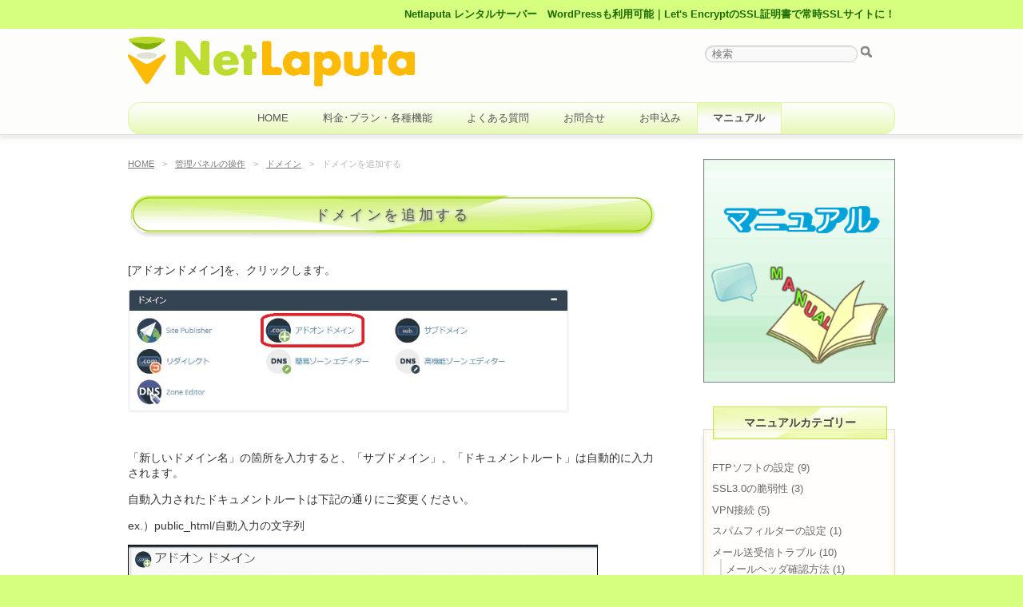

--- FILE ---
content_type: text/html; charset=UTF-8
request_url: https://srv.nlrs.jp/manual/addon-domain
body_size: 32711
content:
<!doctype html>
<!--[if lt IE 7]> <html class="ie6 oldie"> <![endif]-->
<!--[if IE 7]>    <html class="ie7 oldie"> <![endif]-->
<!--[if IE 8]>    <html class="ie8 oldie"> <![endif]-->
<!--[if gt IE 8]><!-->
<html lang="ja">
<!--<![endif]-->
<head>
<meta charset="UTF-8" />
<meta name="viewport" content="width=device-width, initial-scale=1">
<title>ドメインを追加する | Netlaputa レンタルサーバー</title>
<!-- <link rel="profile" href="http://gmpg.org/xfn/11" /> -->
<link href="https://srv.nlrs.jp/wp-content/themes/custum/common/boilerplate.css" rel="stylesheet" type="text/css">
<link rel="stylesheet" type="text/css" media="all" href="https://srv.nlrs.jp/wp-content/themes/custum/style.css" />
<link rel="stylesheet" type="text/css" media="all" href="https://srv.nlrs.jp/wp-content/themes/custum/common/jquery.bxslider.css" />
<link rel="pingback" href="https://srv.nlrs.jp/xmlrpc.php" />
<meta name='robots' content='max-image-preview:large' />
<link rel="alternate" type="application/rss+xml" title="Netlaputa レンタルサーバー &raquo; フィード" href="https://srv.nlrs.jp/feed" />
<link rel="alternate" type="application/rss+xml" title="Netlaputa レンタルサーバー &raquo; コメントフィード" href="https://srv.nlrs.jp/comments/feed" />
<link rel="alternate" title="oEmbed (JSON)" type="application/json+oembed" href="https://srv.nlrs.jp/wp-json/oembed/1.0/embed?url=https%3A%2F%2Fsrv.nlrs.jp%2Fmanual%2Faddon-domain" />
<link rel="alternate" title="oEmbed (XML)" type="text/xml+oembed" href="https://srv.nlrs.jp/wp-json/oembed/1.0/embed?url=https%3A%2F%2Fsrv.nlrs.jp%2Fmanual%2Faddon-domain&#038;format=xml" />
<style id='wp-img-auto-sizes-contain-inline-css' type='text/css'>
img:is([sizes=auto i],[sizes^="auto," i]){contain-intrinsic-size:3000px 1500px}
/*# sourceURL=wp-img-auto-sizes-contain-inline-css */
</style>
<style id='wp-emoji-styles-inline-css' type='text/css'>

	img.wp-smiley, img.emoji {
		display: inline !important;
		border: none !important;
		box-shadow: none !important;
		height: 1em !important;
		width: 1em !important;
		margin: 0 0.07em !important;
		vertical-align: -0.1em !important;
		background: none !important;
		padding: 0 !important;
	}
/*# sourceURL=wp-emoji-styles-inline-css */
</style>
<style id='wp-block-library-inline-css' type='text/css'>
:root{--wp-block-synced-color:#7a00df;--wp-block-synced-color--rgb:122,0,223;--wp-bound-block-color:var(--wp-block-synced-color);--wp-editor-canvas-background:#ddd;--wp-admin-theme-color:#007cba;--wp-admin-theme-color--rgb:0,124,186;--wp-admin-theme-color-darker-10:#006ba1;--wp-admin-theme-color-darker-10--rgb:0,107,160.5;--wp-admin-theme-color-darker-20:#005a87;--wp-admin-theme-color-darker-20--rgb:0,90,135;--wp-admin-border-width-focus:2px}@media (min-resolution:192dpi){:root{--wp-admin-border-width-focus:1.5px}}.wp-element-button{cursor:pointer}:root .has-very-light-gray-background-color{background-color:#eee}:root .has-very-dark-gray-background-color{background-color:#313131}:root .has-very-light-gray-color{color:#eee}:root .has-very-dark-gray-color{color:#313131}:root .has-vivid-green-cyan-to-vivid-cyan-blue-gradient-background{background:linear-gradient(135deg,#00d084,#0693e3)}:root .has-purple-crush-gradient-background{background:linear-gradient(135deg,#34e2e4,#4721fb 50%,#ab1dfe)}:root .has-hazy-dawn-gradient-background{background:linear-gradient(135deg,#faaca8,#dad0ec)}:root .has-subdued-olive-gradient-background{background:linear-gradient(135deg,#fafae1,#67a671)}:root .has-atomic-cream-gradient-background{background:linear-gradient(135deg,#fdd79a,#004a59)}:root .has-nightshade-gradient-background{background:linear-gradient(135deg,#330968,#31cdcf)}:root .has-midnight-gradient-background{background:linear-gradient(135deg,#020381,#2874fc)}:root{--wp--preset--font-size--normal:16px;--wp--preset--font-size--huge:42px}.has-regular-font-size{font-size:1em}.has-larger-font-size{font-size:2.625em}.has-normal-font-size{font-size:var(--wp--preset--font-size--normal)}.has-huge-font-size{font-size:var(--wp--preset--font-size--huge)}.has-text-align-center{text-align:center}.has-text-align-left{text-align:left}.has-text-align-right{text-align:right}.has-fit-text{white-space:nowrap!important}#end-resizable-editor-section{display:none}.aligncenter{clear:both}.items-justified-left{justify-content:flex-start}.items-justified-center{justify-content:center}.items-justified-right{justify-content:flex-end}.items-justified-space-between{justify-content:space-between}.screen-reader-text{border:0;clip-path:inset(50%);height:1px;margin:-1px;overflow:hidden;padding:0;position:absolute;width:1px;word-wrap:normal!important}.screen-reader-text:focus{background-color:#ddd;clip-path:none;color:#444;display:block;font-size:1em;height:auto;left:5px;line-height:normal;padding:15px 23px 14px;text-decoration:none;top:5px;width:auto;z-index:100000}html :where(.has-border-color){border-style:solid}html :where([style*=border-top-color]){border-top-style:solid}html :where([style*=border-right-color]){border-right-style:solid}html :where([style*=border-bottom-color]){border-bottom-style:solid}html :where([style*=border-left-color]){border-left-style:solid}html :where([style*=border-width]){border-style:solid}html :where([style*=border-top-width]){border-top-style:solid}html :where([style*=border-right-width]){border-right-style:solid}html :where([style*=border-bottom-width]){border-bottom-style:solid}html :where([style*=border-left-width]){border-left-style:solid}html :where(img[class*=wp-image-]){height:auto;max-width:100%}:where(figure){margin:0 0 1em}html :where(.is-position-sticky){--wp-admin--admin-bar--position-offset:var(--wp-admin--admin-bar--height,0px)}@media screen and (max-width:600px){html :where(.is-position-sticky){--wp-admin--admin-bar--position-offset:0px}}

/*# sourceURL=wp-block-library-inline-css */
</style><style id='global-styles-inline-css' type='text/css'>
:root{--wp--preset--aspect-ratio--square: 1;--wp--preset--aspect-ratio--4-3: 4/3;--wp--preset--aspect-ratio--3-4: 3/4;--wp--preset--aspect-ratio--3-2: 3/2;--wp--preset--aspect-ratio--2-3: 2/3;--wp--preset--aspect-ratio--16-9: 16/9;--wp--preset--aspect-ratio--9-16: 9/16;--wp--preset--color--black: #000000;--wp--preset--color--cyan-bluish-gray: #abb8c3;--wp--preset--color--white: #ffffff;--wp--preset--color--pale-pink: #f78da7;--wp--preset--color--vivid-red: #cf2e2e;--wp--preset--color--luminous-vivid-orange: #ff6900;--wp--preset--color--luminous-vivid-amber: #fcb900;--wp--preset--color--light-green-cyan: #7bdcb5;--wp--preset--color--vivid-green-cyan: #00d084;--wp--preset--color--pale-cyan-blue: #8ed1fc;--wp--preset--color--vivid-cyan-blue: #0693e3;--wp--preset--color--vivid-purple: #9b51e0;--wp--preset--gradient--vivid-cyan-blue-to-vivid-purple: linear-gradient(135deg,rgb(6,147,227) 0%,rgb(155,81,224) 100%);--wp--preset--gradient--light-green-cyan-to-vivid-green-cyan: linear-gradient(135deg,rgb(122,220,180) 0%,rgb(0,208,130) 100%);--wp--preset--gradient--luminous-vivid-amber-to-luminous-vivid-orange: linear-gradient(135deg,rgb(252,185,0) 0%,rgb(255,105,0) 100%);--wp--preset--gradient--luminous-vivid-orange-to-vivid-red: linear-gradient(135deg,rgb(255,105,0) 0%,rgb(207,46,46) 100%);--wp--preset--gradient--very-light-gray-to-cyan-bluish-gray: linear-gradient(135deg,rgb(238,238,238) 0%,rgb(169,184,195) 100%);--wp--preset--gradient--cool-to-warm-spectrum: linear-gradient(135deg,rgb(74,234,220) 0%,rgb(151,120,209) 20%,rgb(207,42,186) 40%,rgb(238,44,130) 60%,rgb(251,105,98) 80%,rgb(254,248,76) 100%);--wp--preset--gradient--blush-light-purple: linear-gradient(135deg,rgb(255,206,236) 0%,rgb(152,150,240) 100%);--wp--preset--gradient--blush-bordeaux: linear-gradient(135deg,rgb(254,205,165) 0%,rgb(254,45,45) 50%,rgb(107,0,62) 100%);--wp--preset--gradient--luminous-dusk: linear-gradient(135deg,rgb(255,203,112) 0%,rgb(199,81,192) 50%,rgb(65,88,208) 100%);--wp--preset--gradient--pale-ocean: linear-gradient(135deg,rgb(255,245,203) 0%,rgb(182,227,212) 50%,rgb(51,167,181) 100%);--wp--preset--gradient--electric-grass: linear-gradient(135deg,rgb(202,248,128) 0%,rgb(113,206,126) 100%);--wp--preset--gradient--midnight: linear-gradient(135deg,rgb(2,3,129) 0%,rgb(40,116,252) 100%);--wp--preset--font-size--small: 13px;--wp--preset--font-size--medium: 20px;--wp--preset--font-size--large: 36px;--wp--preset--font-size--x-large: 42px;--wp--preset--spacing--20: 0.44rem;--wp--preset--spacing--30: 0.67rem;--wp--preset--spacing--40: 1rem;--wp--preset--spacing--50: 1.5rem;--wp--preset--spacing--60: 2.25rem;--wp--preset--spacing--70: 3.38rem;--wp--preset--spacing--80: 5.06rem;--wp--preset--shadow--natural: 6px 6px 9px rgba(0, 0, 0, 0.2);--wp--preset--shadow--deep: 12px 12px 50px rgba(0, 0, 0, 0.4);--wp--preset--shadow--sharp: 6px 6px 0px rgba(0, 0, 0, 0.2);--wp--preset--shadow--outlined: 6px 6px 0px -3px rgb(255, 255, 255), 6px 6px rgb(0, 0, 0);--wp--preset--shadow--crisp: 6px 6px 0px rgb(0, 0, 0);}:where(.is-layout-flex){gap: 0.5em;}:where(.is-layout-grid){gap: 0.5em;}body .is-layout-flex{display: flex;}.is-layout-flex{flex-wrap: wrap;align-items: center;}.is-layout-flex > :is(*, div){margin: 0;}body .is-layout-grid{display: grid;}.is-layout-grid > :is(*, div){margin: 0;}:where(.wp-block-columns.is-layout-flex){gap: 2em;}:where(.wp-block-columns.is-layout-grid){gap: 2em;}:where(.wp-block-post-template.is-layout-flex){gap: 1.25em;}:where(.wp-block-post-template.is-layout-grid){gap: 1.25em;}.has-black-color{color: var(--wp--preset--color--black) !important;}.has-cyan-bluish-gray-color{color: var(--wp--preset--color--cyan-bluish-gray) !important;}.has-white-color{color: var(--wp--preset--color--white) !important;}.has-pale-pink-color{color: var(--wp--preset--color--pale-pink) !important;}.has-vivid-red-color{color: var(--wp--preset--color--vivid-red) !important;}.has-luminous-vivid-orange-color{color: var(--wp--preset--color--luminous-vivid-orange) !important;}.has-luminous-vivid-amber-color{color: var(--wp--preset--color--luminous-vivid-amber) !important;}.has-light-green-cyan-color{color: var(--wp--preset--color--light-green-cyan) !important;}.has-vivid-green-cyan-color{color: var(--wp--preset--color--vivid-green-cyan) !important;}.has-pale-cyan-blue-color{color: var(--wp--preset--color--pale-cyan-blue) !important;}.has-vivid-cyan-blue-color{color: var(--wp--preset--color--vivid-cyan-blue) !important;}.has-vivid-purple-color{color: var(--wp--preset--color--vivid-purple) !important;}.has-black-background-color{background-color: var(--wp--preset--color--black) !important;}.has-cyan-bluish-gray-background-color{background-color: var(--wp--preset--color--cyan-bluish-gray) !important;}.has-white-background-color{background-color: var(--wp--preset--color--white) !important;}.has-pale-pink-background-color{background-color: var(--wp--preset--color--pale-pink) !important;}.has-vivid-red-background-color{background-color: var(--wp--preset--color--vivid-red) !important;}.has-luminous-vivid-orange-background-color{background-color: var(--wp--preset--color--luminous-vivid-orange) !important;}.has-luminous-vivid-amber-background-color{background-color: var(--wp--preset--color--luminous-vivid-amber) !important;}.has-light-green-cyan-background-color{background-color: var(--wp--preset--color--light-green-cyan) !important;}.has-vivid-green-cyan-background-color{background-color: var(--wp--preset--color--vivid-green-cyan) !important;}.has-pale-cyan-blue-background-color{background-color: var(--wp--preset--color--pale-cyan-blue) !important;}.has-vivid-cyan-blue-background-color{background-color: var(--wp--preset--color--vivid-cyan-blue) !important;}.has-vivid-purple-background-color{background-color: var(--wp--preset--color--vivid-purple) !important;}.has-black-border-color{border-color: var(--wp--preset--color--black) !important;}.has-cyan-bluish-gray-border-color{border-color: var(--wp--preset--color--cyan-bluish-gray) !important;}.has-white-border-color{border-color: var(--wp--preset--color--white) !important;}.has-pale-pink-border-color{border-color: var(--wp--preset--color--pale-pink) !important;}.has-vivid-red-border-color{border-color: var(--wp--preset--color--vivid-red) !important;}.has-luminous-vivid-orange-border-color{border-color: var(--wp--preset--color--luminous-vivid-orange) !important;}.has-luminous-vivid-amber-border-color{border-color: var(--wp--preset--color--luminous-vivid-amber) !important;}.has-light-green-cyan-border-color{border-color: var(--wp--preset--color--light-green-cyan) !important;}.has-vivid-green-cyan-border-color{border-color: var(--wp--preset--color--vivid-green-cyan) !important;}.has-pale-cyan-blue-border-color{border-color: var(--wp--preset--color--pale-cyan-blue) !important;}.has-vivid-cyan-blue-border-color{border-color: var(--wp--preset--color--vivid-cyan-blue) !important;}.has-vivid-purple-border-color{border-color: var(--wp--preset--color--vivid-purple) !important;}.has-vivid-cyan-blue-to-vivid-purple-gradient-background{background: var(--wp--preset--gradient--vivid-cyan-blue-to-vivid-purple) !important;}.has-light-green-cyan-to-vivid-green-cyan-gradient-background{background: var(--wp--preset--gradient--light-green-cyan-to-vivid-green-cyan) !important;}.has-luminous-vivid-amber-to-luminous-vivid-orange-gradient-background{background: var(--wp--preset--gradient--luminous-vivid-amber-to-luminous-vivid-orange) !important;}.has-luminous-vivid-orange-to-vivid-red-gradient-background{background: var(--wp--preset--gradient--luminous-vivid-orange-to-vivid-red) !important;}.has-very-light-gray-to-cyan-bluish-gray-gradient-background{background: var(--wp--preset--gradient--very-light-gray-to-cyan-bluish-gray) !important;}.has-cool-to-warm-spectrum-gradient-background{background: var(--wp--preset--gradient--cool-to-warm-spectrum) !important;}.has-blush-light-purple-gradient-background{background: var(--wp--preset--gradient--blush-light-purple) !important;}.has-blush-bordeaux-gradient-background{background: var(--wp--preset--gradient--blush-bordeaux) !important;}.has-luminous-dusk-gradient-background{background: var(--wp--preset--gradient--luminous-dusk) !important;}.has-pale-ocean-gradient-background{background: var(--wp--preset--gradient--pale-ocean) !important;}.has-electric-grass-gradient-background{background: var(--wp--preset--gradient--electric-grass) !important;}.has-midnight-gradient-background{background: var(--wp--preset--gradient--midnight) !important;}.has-small-font-size{font-size: var(--wp--preset--font-size--small) !important;}.has-medium-font-size{font-size: var(--wp--preset--font-size--medium) !important;}.has-large-font-size{font-size: var(--wp--preset--font-size--large) !important;}.has-x-large-font-size{font-size: var(--wp--preset--font-size--x-large) !important;}
/*# sourceURL=global-styles-inline-css */
</style>

<style id='classic-theme-styles-inline-css' type='text/css'>
/*! This file is auto-generated */
.wp-block-button__link{color:#fff;background-color:#32373c;border-radius:9999px;box-shadow:none;text-decoration:none;padding:calc(.667em + 2px) calc(1.333em + 2px);font-size:1.125em}.wp-block-file__button{background:#32373c;color:#fff;text-decoration:none}
/*# sourceURL=/wp-includes/css/classic-themes.min.css */
</style>
<script type="text/javascript" src="https://srv.nlrs.jp/wp-content/plugins/stop-user-enumeration/frontend/js/frontend.js?ver=1.7.6" id="stop-user-enumeration-js" defer="defer" data-wp-strategy="defer"></script>
<script type="text/javascript" src="https://srv.nlrs.jp/wp-includes/js/jquery/jquery.min.js?ver=3.7.1" id="jquery-core-js"></script>
<script type="text/javascript" src="https://srv.nlrs.jp/wp-includes/js/jquery/jquery-migrate.min.js?ver=3.4.1" id="jquery-migrate-js"></script>
<link rel="https://api.w.org/" href="https://srv.nlrs.jp/wp-json/" /><link rel="canonical" href="https://srv.nlrs.jp/manual/addon-domain" />
<link rel='shortlink' href='https://srv.nlrs.jp/?p=2047' />

<script src="https://ajaxzip3.googlecode.com/svn/trunk/ajaxzip3/ajaxzip3.js"
charset="UTF-8"></script>
<script type="text/javascript">
//<![CDATA[
jQuery(function(){
AjaxZip3.JSONDATA="https://ajaxzip3.googlecode.com/svn/trunk/ajaxzip3/zipdata";
jQuery('#postcode').keyup(function(event){
AjaxZip3.zip2addr(this,'','your-pref','your-address');
})
})
//]]>
</script> 


<link rel="shortcut icon" href="https://srv.nlrs.jp/wp-content/themes/custum/favicon.ico" />
<!--[if lt IE 9]>
<script src="//html5shiv.googlecode.com/svn/trunk/html5.js"></script>
<![endif]-->
<script src="https://srv.nlrs.jp/wp-content/themes/custum/common/respond.min.js"></script>
<script src="https://srv.nlrs.jp/wp-content/themes/custum/common/jquery.bxslider.min.js"></script>
<script type="text/javascript">
  jQuery(document).ready(function(){
    jQuery('.bxSlider').bxSlider({
	controls: false,
	pager: false,
	pause: 5000,
	speed: 2000,
    auto: true,
	infiniteLoop: true,
    });
  });
</script>
</head>



<body class="wp-singular manual-template-default single single-manual postid-2047 wp-theme-custum">
<div class="gridContainer clearfix">
	<div id="site_head" class="fluid">Netlaputa レンタルサーバー　WordPressも利用可能｜Let&#039;s EncryptのSSL証明書で常時SSLサイトに！</div>
</div>
<div id="wrapper">
<header id="header">
 <div class="gridContainer clearfix">
  <div id="logo" class="fluid"><a href="https://srv.nlrs.jp/"><img src="https://srv.nlrs.jp/wp-content/themes/custum/images/logo.png" alt="Netlaputa レンタルサーバー" /></a></div>
 <div id="search" class="fluid"><!--サイト検索-->
 <form method="get" id="searchform" action="https://srv.nlrs.jp">
 <input name="s" type="text" class="w40" id="s" placeholder="検索">
<input name="searchsubmit" type="image" id="searchsubmit" title="search" src="https://srv.nlrs.jp/wp-content/themes/custum/images/icon_search.png">
</form></div>
 
<nav id="access" role="navigation">
	   <ul class="menu-item menu-header">
  <li><a href="https://srv.nlrs.jp">HOME</a></li>
 
 <li><a href="https://srv.nlrs.jp/plan">料金･プラン・各種機能</a></li>
 
 <li><a href="https://srv.nlrs.jp/faq">よくある質問</a></li>  

<li><a href="https://srv.nlrs.jp/srv_contact">お問合せ</a>
   <ul class="sub-menu">
    <li><a href="https://srv.nlrs.jp/srv_contact">お問合せ</a></li>
    <li><a href="https://srv.nlrs.jp/contact/henkou">住所・社名等の変更</a></li>
    <li><a href="https://srv.nlrs.jp/contact/kaiyaku">解約</a></li>
   </ul>
  </li>
 

<li><a href="https://srv.nlrs.jp/application">お申込み</a>
<ul class="sub-menu">
	<li><a href="https://srv.nlrs.jp/application">お申込み</a></li>
	<li><a href="https://srv.nlrs.jp/domain_addition">ドメイン追加申込</a></li>
  	</ul>

<li class="current-menu-item"><a href="https://srv.nlrs.jp/manualpage">マニュアル</a></li>

<!-- li><a href="https://srv.nlrs.jp/smap">サイトマップ</a></li -->
 </ul>
 </nav>
 </div>
</header>

<div class="gridContainer clearfix">
<div id="main_contents" class="fluid">
<nav class="bread_crumb">
	<ul>
		<li class="level-1 top"><a href="https://srv.nlrs.jp/">HOME</a></li>
		<li class="level-2 sub"><a href="https://srv.nlrs.jp/manual-category/panel">管理パネルの操作</a></li>
		<li class="level-3 sub"><a href="https://srv.nlrs.jp/manual-category/domain">ドメイン</a></li>
		<li class="level-4 sub tail current">ドメインを追加する</li>
	</ul>
</nav>


				<div id="nav-above" class="navigation">
					<div class="nav-previous">


</div>

					<div class="nav-next">


</div>
				</div><!-- #nav-above -->

				<div id="post-2047" class="post-2047 manual type-manual status-publish hentry manual-category-domain">
					<h1 class="entry-title">ドメインを追加する</h1>

					<div class="entry-meta">
											</div><!-- .entry-meta -->

					<div class="entry-content">
						<p>[アドオンドメイン]を、クリックします。</p>
<p><a href="https://srv.nlrs.jp/wp-content/uploads/2013/02/CPMenuAdddom.jpg"><img fetchpriority="high" decoding="async" class="alignnone size-full wp-image-3977" src="https://srv.nlrs.jp/wp-content/uploads/2013/02/CPMenuAdddom.jpg" alt="adoon_domain01" width="552" height="192" /></a></p>
<p>&nbsp;</p>
<p>「新しいドメイン名」の箇所を入力すると、「サブドメイン」、「ドキュメントルート」は自動的に入力されます。</p>
<p>自動入力されたドキュメントルートは下記の通りにご変更ください。</p>
<p>ex.）public_html/自動入力の文字列</p>
<p><img decoding="async" class="alignnone wp-image-3976" style="border: 1px solid black;" src="https://srv.nlrs.jp/wp-content/uploads/2013/02/CPAdddom1.jpg" alt="adoon_domain02" width="586" height="250" /></p>
<p>上記画面の赤枠のチェックボックスにチェックを入れると自動的に下の画面になります。</p>
<p><img decoding="async" class="alignnone size-full wp-image-8298" src="https://srv.nlrs.jp/wp-content/uploads/2013/02/CPAdddom2.jpg" alt="" width="1002" height="716" srcset="https://srv.nlrs.jp/wp-content/uploads/2013/02/CPAdddom2.jpg 1002w, https://srv.nlrs.jp/wp-content/uploads/2013/02/CPAdddom2-300x214.jpg 300w, https://srv.nlrs.jp/wp-content/uploads/2013/02/CPAdddom2-768x549.jpg 768w" sizes="(max-width: 1002px) 100vw, 1002px" /></p>
<p>&nbsp;</p>
<p>「Ftpユーザ名」、「パスワード」はFTPアカウントとして利用できます。<br />
<a title="登録したFTPアカウントを確認する" href="https://srv.nlrs.jp/wp/manual/ftpaccounts-2">作成済FTPアカウントの確認</a>で、FTPユーザ名が確認できます。</p>
<p>パスワードを入力し、[ドメインを追加]を、クリックするとドメインが追加されます。</p>
<p>【注意】<br />
「Ftpユーザ名」は、25文字までしか入力できません。<br />
25文字以上設定されている場合はエラーになりますので、手動で25文字以下に修正してください。</p>
<p><strong>ドメインを追加しますと、WEB、メールの設定もできるようになりますが、まだサーバーがメールを受けることは出来ません。</strong><br />
<strong> 追加したドメインを必ずsupport@nlrs.jp宛てにお知らせください。</strong></p>
											</div><!-- .entry-content -->


					<div class="entry-utility">
						<a href="https://srv.nlrs.jp/manual/addon-domain" title="ドメインを追加する へのパーマリンク" rel="bookmark">パーマリンク</a>											</div><!-- .entry-utility -->
				</div><!-- #post-## -->

				<div id="nav-below" class="navigation">
					<div class="nav-previous">
</div>
					<div class="nav-next">

</div>
				</div><!-- #nav-below -->

				
			<div id="comments">




</div><!-- #comments -->




		</div>


  <div id="side_contents" class="fluid">
  <div class="side_banner">
  	<img src="https://srv.nlrs.jp/wp-content/themes/custum/images/banner-manual.png" alt="マニュアル" />
  </div>

	<div class="widget-container">
  <h3 class="widget-title">マニュアルカテゴリー</h3>
		<ul>
 	<li class="cat-item cat-item-68"><a href="https://srv.nlrs.jp/manual-category/ftp">FTPソフトの設定</a> (9)
</li>
	<li class="cat-item cat-item-87"><a href="https://srv.nlrs.jp/manual-category/ssl">SSL3.0の脆弱性</a> (3)
</li>
	<li class="cat-item cat-item-91"><a href="https://srv.nlrs.jp/manual-category/vpn">VPN接続</a> (5)
</li>
	<li class="cat-item cat-item-79"><a href="https://srv.nlrs.jp/manual-category/spamsniper">スパムフィルターの設定</a> (1)
</li>
	<li class="cat-item cat-item-48"><a href="https://srv.nlrs.jp/manual-category/email-trouble">メール送受信トラブル</a> (10)
<ul class='children'>
	<li class="cat-item cat-item-86"><a href="https://srv.nlrs.jp/manual-category/mailheader">メールヘッダ確認方法</a> (1)
</li>
</ul>
</li>
	<li class="cat-item cat-item-46"><a href="https://srv.nlrs.jp/manual-category/email">各種メールソフト設定</a> (14)
</li>
	<li class="cat-item cat-item-40"><a href="https://srv.nlrs.jp/manual-category/panel">管理パネルの操作</a> (41)
<ul class='children'>
	<li class="cat-item cat-item-53"><a href="https://srv.nlrs.jp/manual-category/security">セキュリティ</a> (5)
</li>
	<li class="cat-item cat-item-55"><a href="https://srv.nlrs.jp/manual-category/database">データベース</a> (5)
</li>
	<li class="cat-item cat-item-54"><a href="https://srv.nlrs.jp/manual-category/domain">ドメイン</a> (1)
</li>
	<li class="cat-item cat-item-50"><a href="https://srv.nlrs.jp/manual-category/files">ファイル</a> (10)
</li>
	<li class="cat-item cat-item-52"><a href="https://srv.nlrs.jp/manual-category/mail">メール</a> (10)
</li>
	<li class="cat-item cat-item-51"><a href="https://srv.nlrs.jp/manual-category/log">ログ</a> (1)
</li>
	<li class="cat-item cat-item-80"><a href="https://srv.nlrs.jp/manual-category/login">ログイン、パスワード関連</a> (7)
</li>
</ul>
</li>
		</ul>
	</div>
</div>
	</div>
</div>  <!-- #main -->
<footer id="footer" class="gridContainer clearfix">
<div id="footer_area1" class="fluid widget-area"><div class="menu-footer-container"><ul id="menu-footer" class="menu"><li id="menu-item-7748" class="menu-item menu-item-type-custom menu-item-object-custom menu-item-7748"><a target="_blank" href="http://www.netlaputa.jp/profile/">会社概要</a></li>
<li id="menu-item-7280" class="menu-item menu-item-type-custom menu-item-object-custom menu-item-7280"><a target="_blank" href="http://www.netlaputa.jp/policy/">個人情報保護について</a></li>
<li id="menu-item-3154" class="menu-item menu-item-type-post_type menu-item-object-page menu-item-3154"><a target="_blank" href="https://srv.nlrs.jp/riyoukiyaku">利用規約</a></li>
</ul></div></div><div id="footer_area2" class="fluid widget-area">			<div class="textwidget"><div style="clear: both; font-size: 1px; background: Transparent; color:Transparent; height: 100px;"></div></div>
		</div> 
			<div id="footer_area3" class="fluid">			<div class="textwidget"><p><a href="http://netlaputa.jp" target="_brank">ネットラピュタ株式会社</a><br />
〒141-0022<br />
東京都品川区東五反田5-22-37 OCN五反田 2F</p>
</div>
		</div>
 <div id="copyright" class="fluid">
    Copyright 
    &#169; 2005–2026 NetLaputa Corporation All Rights Reserved.
 </div>

</footer><!-- #footer -->


<script type="speculationrules">
{"prefetch":[{"source":"document","where":{"and":[{"href_matches":"/*"},{"not":{"href_matches":["/wp-*.php","/wp-admin/*","/wp-content/uploads/*","/wp-content/*","/wp-content/plugins/*","/wp-content/themes/custum/*","/*\\?(.+)"]}},{"not":{"selector_matches":"a[rel~=\"nofollow\"]"}},{"not":{"selector_matches":".no-prefetch, .no-prefetch a"}}]},"eagerness":"conservative"}]}
</script>
<script type="text/javascript" id="wpfront-scroll-top-js-extra">
/* <![CDATA[ */
var wpfront_scroll_top_data = {"data":{"css":"#wpfront-scroll-top-container{position:fixed;cursor:pointer;z-index:9999;border:none;outline:none;background-color:rgba(0,0,0,0);box-shadow:none;outline-style:none;text-decoration:none;opacity:0;display:none;align-items:center;justify-content:center;margin:0;padding:0}#wpfront-scroll-top-container.show{display:flex;opacity:1}#wpfront-scroll-top-container .sr-only{position:absolute;width:1px;height:1px;padding:0;margin:-1px;overflow:hidden;clip:rect(0,0,0,0);white-space:nowrap;border:0}#wpfront-scroll-top-container .text-holder{padding:3px 10px;-webkit-border-radius:3px;border-radius:3px;-webkit-box-shadow:4px 4px 5px 0px rgba(50,50,50,.5);-moz-box-shadow:4px 4px 5px 0px rgba(50,50,50,.5);box-shadow:4px 4px 5px 0px rgba(50,50,50,.5)}#wpfront-scroll-top-container{right:20px;bottom:20px;}#wpfront-scroll-top-container img{width:auto;height:auto;}#wpfront-scroll-top-container .text-holder{color:#ffffff;background-color:#000000;width:auto;height:auto;;}#wpfront-scroll-top-container .text-holder:hover{background-color:#000000;}#wpfront-scroll-top-container i{color:#000000;}","html":"\u003Cbutton id=\"wpfront-scroll-top-container\" aria-label=\"\" title=\"\" \u003E\u003Cimg src=\"https://srv.nlrs.jp/wp-content/plugins/wpfront-scroll-top/includes/assets/icons/59.png\" alt=\"\" title=\"\"\u003E\u003C/button\u003E","data":{"hide_iframe":false,"button_fade_duration":200,"auto_hide":false,"auto_hide_after":2,"scroll_offset":100,"button_opacity":0.8000000000000000444089209850062616169452667236328125,"button_action":"top","button_action_element_selector":"","button_action_container_selector":"html, body","button_action_element_offset":0,"scroll_duration":400}}};
//# sourceURL=wpfront-scroll-top-js-extra
/* ]]> */
</script>
<script type="text/javascript" src="https://srv.nlrs.jp/wp-content/plugins/wpfront-scroll-top/includes/assets/wpfront-scroll-top.min.js?ver=3.0.1.09211" id="wpfront-scroll-top-js"></script>
<script id="wp-emoji-settings" type="application/json">
{"baseUrl":"https://s.w.org/images/core/emoji/17.0.2/72x72/","ext":".png","svgUrl":"https://s.w.org/images/core/emoji/17.0.2/svg/","svgExt":".svg","source":{"concatemoji":"https://srv.nlrs.jp/wp-includes/js/wp-emoji-release.min.js?ver=6.9"}}
</script>
<script type="module">
/* <![CDATA[ */
/*! This file is auto-generated */
const a=JSON.parse(document.getElementById("wp-emoji-settings").textContent),o=(window._wpemojiSettings=a,"wpEmojiSettingsSupports"),s=["flag","emoji"];function i(e){try{var t={supportTests:e,timestamp:(new Date).valueOf()};sessionStorage.setItem(o,JSON.stringify(t))}catch(e){}}function c(e,t,n){e.clearRect(0,0,e.canvas.width,e.canvas.height),e.fillText(t,0,0);t=new Uint32Array(e.getImageData(0,0,e.canvas.width,e.canvas.height).data);e.clearRect(0,0,e.canvas.width,e.canvas.height),e.fillText(n,0,0);const a=new Uint32Array(e.getImageData(0,0,e.canvas.width,e.canvas.height).data);return t.every((e,t)=>e===a[t])}function p(e,t){e.clearRect(0,0,e.canvas.width,e.canvas.height),e.fillText(t,0,0);var n=e.getImageData(16,16,1,1);for(let e=0;e<n.data.length;e++)if(0!==n.data[e])return!1;return!0}function u(e,t,n,a){switch(t){case"flag":return n(e,"\ud83c\udff3\ufe0f\u200d\u26a7\ufe0f","\ud83c\udff3\ufe0f\u200b\u26a7\ufe0f")?!1:!n(e,"\ud83c\udde8\ud83c\uddf6","\ud83c\udde8\u200b\ud83c\uddf6")&&!n(e,"\ud83c\udff4\udb40\udc67\udb40\udc62\udb40\udc65\udb40\udc6e\udb40\udc67\udb40\udc7f","\ud83c\udff4\u200b\udb40\udc67\u200b\udb40\udc62\u200b\udb40\udc65\u200b\udb40\udc6e\u200b\udb40\udc67\u200b\udb40\udc7f");case"emoji":return!a(e,"\ud83e\u1fac8")}return!1}function f(e,t,n,a){let r;const o=(r="undefined"!=typeof WorkerGlobalScope&&self instanceof WorkerGlobalScope?new OffscreenCanvas(300,150):document.createElement("canvas")).getContext("2d",{willReadFrequently:!0}),s=(o.textBaseline="top",o.font="600 32px Arial",{});return e.forEach(e=>{s[e]=t(o,e,n,a)}),s}function r(e){var t=document.createElement("script");t.src=e,t.defer=!0,document.head.appendChild(t)}a.supports={everything:!0,everythingExceptFlag:!0},new Promise(t=>{let n=function(){try{var e=JSON.parse(sessionStorage.getItem(o));if("object"==typeof e&&"number"==typeof e.timestamp&&(new Date).valueOf()<e.timestamp+604800&&"object"==typeof e.supportTests)return e.supportTests}catch(e){}return null}();if(!n){if("undefined"!=typeof Worker&&"undefined"!=typeof OffscreenCanvas&&"undefined"!=typeof URL&&URL.createObjectURL&&"undefined"!=typeof Blob)try{var e="postMessage("+f.toString()+"("+[JSON.stringify(s),u.toString(),c.toString(),p.toString()].join(",")+"));",a=new Blob([e],{type:"text/javascript"});const r=new Worker(URL.createObjectURL(a),{name:"wpTestEmojiSupports"});return void(r.onmessage=e=>{i(n=e.data),r.terminate(),t(n)})}catch(e){}i(n=f(s,u,c,p))}t(n)}).then(e=>{for(const n in e)a.supports[n]=e[n],a.supports.everything=a.supports.everything&&a.supports[n],"flag"!==n&&(a.supports.everythingExceptFlag=a.supports.everythingExceptFlag&&a.supports[n]);var t;a.supports.everythingExceptFlag=a.supports.everythingExceptFlag&&!a.supports.flag,a.supports.everything||((t=a.source||{}).concatemoji?r(t.concatemoji):t.wpemoji&&t.twemoji&&(r(t.twemoji),r(t.wpemoji)))});
//# sourceURL=https://srv.nlrs.jp/wp-includes/js/wp-emoji-loader.min.js
/* ]]> */
</script>
<script>
  (function(i,s,o,g,r,a,m){i['GoogleAnalyticsObject']=r;i[r]=i[r]||function(){
  (i[r].q=i[r].q||[]).push(arguments)},i[r].l=1*new Date();a=s.createElement(o),
  m=s.getElementsByTagName(o)[0];a.async=1;a.src=g;m.parentNode.insertBefore(a,m)
  })(window,document,'script','//www.google-analytics.com/analytics.js','ga');

  ga('create', 'UA-45960733-1', 'nlrs.jp');
  ga('send', 'pageview');

</script>
</body>
</html>

--- FILE ---
content_type: text/css
request_url: https://srv.nlrs.jp/wp-content/themes/custum/common/boilerplate.css
body_size: 11035
content:
@charset "utf-8";
/*
/* 
 * HTML5 ✰ Boilerplate	
 *
 * 以下は、クロスブラウザースタイリングに関する多くのリサーチの結果です。
 * Nicolas Gallagher、Jonathan Neal、
 * Kroc Camen および H5BP 部門のコミュニティとチームの貢献に対してここに心より感謝申し上げます。
 *
 * この CSS について詳しくは、h5bp.com/css を参照してください
 * 
 * Dreamweaver の変更点 : 
 * 1. 選択ハイライトをコメントアウトしました
 * 2. メディアクエリセクションを削除しました (別のファイルに独自のセクションを追加)
 *
 * ==|== 正規化 ==========================================================
 */


/* =============================================================================
   HTML5 表示定義
   ========================================================================== */

article, aside, details, figcaption, figure, footer, header, hgroup, nav, section { display: block; }
audio, canvas, video { display: inline-block; *display: inline; *zoom: 1; }
audio:not([controls]) { display: none; }
[hidden] { display: none; }

/* =============================================================================
   ベース
   ========================================================================== */

/*
 * 1. 本文のフォントサイズの設定に em 単位を使用している場合、IE6/7 のテキストの正常でないサイズ変更を修正
 * 2. IE 以外での垂直スクロールバーの使用を強制
 * 3. ユーザーズームを無効にしないと、デバイス方向の変更で iOS テキストサイズが調整されないように修正 : h5bp.com/g
 */

html { font-size: 100%; overflow-y: scroll; -webkit-text-size-adjust: 100%; -ms-text-size-adjust: 100%; }

body { margin: 0; font-size: 13px; line-height: 1.231; }

body, button, input, select, textarea { font-family: sans-serif; color: #222; }

/* 
 * 選択ハイライトでテキストシャドウを削除 : h5bp.com/I
 * これらの選択の宣言は、個々に行われる必要があります
 * 関連項目 : ホットピンク (または、デザインに合わせて背景色をカスタマイズ)
 */

/* Dreamweaver : 選択ハイライトをカスタマイズする場合は、これらを非コメント化します
 *::-moz-selection { background: #fe57a1; color: #fff; text-shadow: none; }
 *::selection { background: #fe57a1; color: #fff; text-shadow: none; }
 */

/* =============================================================================
   リンク
   ========================================================================== */

a {
	color: #4480A1;
}
a:visited { color: #551a8b; }
a:hover { color: #06e; }
a:focus { outline: thin dotted; }

/* すべてのブラウザーで、フォーカスの設定時およびホバー時の読みやすさを改善 : h5bp.com/h */
a:hover, a:active { outline: 0; }


/* =============================================================================
   テキスト編集
   ========================================================================== */

abbr[title] { border-bottom: 1px dotted; }

b, strong { font-weight: bold; }

blockquote { margin: 1em 40px; }

dfn { font-style: italic; }

hr { display: block; height: 1px; border: 0; border-top: 1px solid #ccc; margin: 1em 0; padding: 0; }

ins { background: #ff9; color: #000; text-decoration: none; }

mark { background: #ff0; color: #000; font-style: italic; font-weight: bold; }

/* タイプライター字体ファミリーを再宣言 : h5bp.com/j */
pre, code, kbd, samp { font-family: monospace, monospace; _font-family: 'courier new', monospace; font-size: 1em; }

/* すべてのブラウザーでのプリフォーマットテキストの読みやすさを改善 */
pre { white-space: pre; white-space: pre-wrap; word-wrap: break-word; }

q { quotes: none; }
q:before, q:after { content: ""; content: none; }

small { font-size: 85%; }

/* 行の高さに影響を与えずに、サブスクリプトおよびスーパースクリプトコンテンツを配置 : h5bp.com/k */
sub, sup { font-size: 75%; line-height: 0; position: relative; vertical-align: baseline; }
sup { top: -0.5em; }
sub { bottom: -0.25em; }


/* =============================================================================
   リスト
   ========================================================================== */

ul, ol { margin: 1em 0; padding: 0 0 0 40px; }
dd { margin: 0 0 0 40px; }
nav ul, nav ol { list-style: none; list-style-image: none; margin: 0; padding: 0; }


/* =============================================================================
   埋め込まれたコンテンツ
   ========================================================================== */

/*
 * 1. IE7 で拡大/縮小する際の画質を改善 : h5bp.com/d
 * 2. イメージコンテナでのイメージとボーダーとの間の隙間を削除 : h5bp.com/e
 */

img { border: 0; -ms-interpolation-mode: bicubic; vertical-align: middle; }

/*
 * IE9 で非表示にならないオーバーフローを修正
 */

svg:not(:root) { overflow: hidden; }


/* =============================================================================
   図
   ========================================================================== */

figure { margin: 0; }


/* =============================================================================
   フォーム
   ========================================================================== */

form { margin: 0; }
fieldset { border: 0; margin: 0; padding: 0; }

/* “ラベル” が、関連付けられたフォームエレメントにフォーカスをシフトするように指定 */
label { cursor: pointer; }

/* 
 * 1. IE6/7/8/9 の継承しないカラーを修正
 * 2. IE6/7 正常に表示されない整列を修正
 */

legend { border: 0; *margin-left: -7px; padding: 0; }

/*
 * 1. すべてのブラウザーでの継承しないフォントサイズを修正
 * 2. FF3/4 S5 Chrome のマージンを削除
 * 3. すべてのブラウザーの縦揃えの一貫した表示を定義
 */

button, input, select, textarea { font-size: 100%; margin: 0; vertical-align: baseline; *vertical-align: middle; }

/*
 * 1. FF3/4 に合わせて行の高さを標準に定義 (UA スタイルシートで !important を使用して設定)
 * 2. IE6/7 で正常に表示されない内部間隔を修正
 */

button, input { line-height: normal; *overflow: visible; }

/*
 * IE6/7 のオーバーラップとホワイトスペースの問題を回避するために “テーブル” の内部間隔を再導入
 */

table button, table input { *overflow: auto; }

/*
 * 1. クリック可能なフォームエレメントの手の形のカーソルを表示
 * 2. iOS のクリック可能なフォームエレメントのスタイル付けを許可
 */

button, input[type="button"], input[type="reset"], input[type="submit"] { cursor: pointer; -webkit-appearance: button; }

/*
 * 一貫したボックスのサイズ変更および外観を保持
 */

input[type="checkbox"], input[type="radio"] { box-sizing: border-box; }
input[type="search"] { -webkit-appearance: textfield; -moz-box-sizing: content-box; -webkit-box-sizing: content-box; box-sizing: content-box; }
input[type="search"]::-webkit-search-decoration { -webkit-appearance: none; }

/* 
 * FF3/4 の内部余白とボーダーを削除 :  h5bp.com/l 
 */

button::-moz-focus-inner, input::-moz-focus-inner { border: 0; padding: 0; }

/* 
 * 1. IE6/7/8/9 のデフォルトの垂直スクロールバーを削除 
 * 2. 垂直のサイズ変更のみを許可
 */

textarea { overflow: auto; vertical-align: top; resize: vertical; }

/* フォームの有効期間のカラー */
input:valid, textarea:valid {  }
input:invalid, textarea:invalid { background-color: #f0dddd; }


/* =============================================================================
   テーブル
   ========================================================================== */

table { border-collapse: collapse; border-spacing: 0; }
td { vertical-align: top; }


/* ==|== プライマリスタイル =====================================================
   作成者 :  
   ========================================================================== */
















/* ==|== 非セマンティックヘルパークラス ========================================
   このセクションの前にスタイルを定義してください。
   ========================================================================== */

/* イメージの置き換え用 */
.ir { display: block; border: 0; text-indent: -999em; overflow: hidden; background-color: transparent; background-repeat: no-repeat; text-align: left; direction: ltr; }
.ir br { display: none; }

/* スクリーンリーダーとブラウザーの両方で非表示 : h5bp.com/u */
.hidden { display: none !important; visibility: hidden; }

/* 視覚的にのみ非表示にする。ただし、スクリーンリーダーでは使用できるようにする : h5bp.com/v */
.visuallyhidden { border: 0; clip: rect(0 0 0 0); height: 1px; margin: -1px; overflow: hidden; padding: 0; position: absolute; width: 1px; }

/* キーボードを介して移動されたエレメントをフォーカスできるようにするために .visuallyhidden クラスを拡張 : h5bp.com/p */
.visuallyhidden.focusable:active, .visuallyhidden.focusable:focus { clip: auto; height: auto; margin: 0; overflow: visible; position: static; width: auto; }

/* スクリーンリーダーで視覚的に非表示 (ただし、レイアウトは保持) */
.invisible { visibility: hidden; }

/* フロートを含める : h5bp.com/q */ 
.clearfix:before, .clearfix:after { content: ""; display: table; }
.clearfix:after { clear: both; }
.clearfix { zoom: 1; }


/* ==|== スタイルを印刷 =======================================================
   スタイルを印刷。
   インラインにして必要な HTTP 接続を回避 : h5bp.com/r
   ========================================================================== */
 
 @media print {
  * { background: transparent !important; color: black !important; text-shadow: none !important; filter:none !important; -ms-filter: none !important; } /* 黒は速く印刷される : h5bp.com/s */
  a, a:visited { text-decoration: underline; }
  a[href]:after { content: " (" attr(href) ")"; }
  abbr[title]:after { content: " (" attr(title) ")"; }
  .ir a:after, a[href^="javascript:"]:after, a[href^="#"]:after { content: ""; }  /* イメージのリンクまたは javascript/内部リンクを表示しない */
  pre, blockquote { border: 1px solid #999; page-break-inside: avoid; }
  thead { display: table-header-group; } /* h5bp.com/t */
  tr, img { page-break-inside: avoid; }
  img { max-width: 100% !important; }
  @page { margin: 0.5cm; }
  p, h2, h3 { orphans: 3; widows: 3; }
  h2, h3 { page-break-after: avoid; }
}


--- FILE ---
content_type: text/css
request_url: https://srv.nlrs.jp/wp-content/themes/custum/style.css
body_size: 36967
content:
/*
Theme Name: Custom
Theme URI: http://www.at-bl.com
Author: Midori Terao
Author URI: http://www.at-bl.com
Description: twentyten_custumをベースとしたテンプレート.
Version: 1.1
*/


/* =Reset default browser CSS. Based on work by Eric Meyer: http://meyerweb.com/eric/tools/css/reset/index.html
-------------------------------------------------------------- */

html, body, div, span, applet, object, iframe,
h1, h2, h3, h4, h5, h6, p, blockquote, pre,
a, abbr, acronym, address, big, cite, code,
del, dfn, em, font, img, ins, kbd, q, s, samp,
small, strike, strong, sub, sup, tt, var,
b, u, i, center,
dl, dt, dd, ol, ul, li,
fieldset, form, label, legend,
table, caption, tbody, tfoot, thead, tr, th, td {
	background: transparent;
	border: 0;
	margin: 0;
	padding: 0;
	vertical-align: baseline;
}
img {
	vertical-align: bottom;
}


/*レスポンシブWebデザインのレイアウト*/

@charset "UTF-8";
/* 標準可変メディア
   メモ : 可変メディアでは、HTML からメディアの高さおよび幅の属性を削除する必要がある
   http://www.alistapart.com/articles/fluid-images/ 
*/
img { /*画像サイズをリセット*/
	height:auto !important;
}
table {/*テーブルサイズをリセット*/
	/*width: 100% !important;
	height:auto !important;*/
}
img, object, embed, video {
	max-width: 100%;
}
/* IE 6 では最大幅がサポートされていないため、デフォルトで幅 100% に設定される */
.ie6 img {
	width:100%;
}


body {
	background-color: #d6ff7f;
	font-family: "ヒラギノ角ゴ Pro W3", "Hiragino Kaku Gothic Pro", "メイリオ", Meiryo, Osaka, "ＭＳ Ｐゴシック", "MS PGothic", sans-serif;
	color: #444;
	font-size:12px;
}

h1, h2, h3, h4, h5, h6 {
	clear: both;
}
blockquote {
	quotes: none;
}
blockquote:before, blockquote:after {
	content: none;
}
del {
	text-decoration: line-through;
}
/* tables still need 'cellspacing="0"' in the markup */
table {
	border-collapse: collapse;
	border-spacing: 0;
}
a img {
	border: none;
}

/* =Layout
-------------------------------------------------------------- */
#main_contents {
}

.single-attachment #main_contents {
	margin: 0 auto;
}
#wrapper {
	width: 100%;
	background-color: #fff;
	margin-bottom: 20px;
	-moz-box-shadow: 5px 5px 4px rgba(170,170,170,0.65);
	-webkit-box-shadow: 5px 5px 4px rgba(170,170,170,0.65);
	box-shadow: 5px 5px 4px rgba(170,170,170,0.50);
	-ms-filter: "progid:DXImageTransform.Microsoft.dropshadow(OffX=5,OffY=5,Color=#a5aaaaaa,Positive=true)";
	filter:progid:DXImageTransform.Microsoft.dropshadow(OffX=5,OffY=5,Color=#a5aaaaaa,Positive=true);
}
#header {
	width: 100%;
	background: #FDFEFB;
	padding-top: 10px;
	margin-bottom: 30px;
	border-bottom: 1px solid #ddd;
	-moz-box-shadow: 0px 5px 4px rgba(221,221,221,0.50);
	-webkit-box-shadow: 0px 5px 4px rgba(221,221,221,0.50);
	box-shadow: 0px 5px 4px rgba(221,221,221,0.50);
	-ms-filter: "progid:DXImageTransform.Microsoft.dropshadow(OffX=5,OffY=5,Color=#a5dddddd,Positive=true)";
	filter:progid:DXImageTransform.Microsoft.dropshadow(OffX=5,OffY=5,Color=#a5dddddd,Positive=true);
}


/* =Fonts
-------------------------------------------------------------- */
//全体のフォント変更

h3#comments-title,
h3#reply-title,
#access .menu,
#access div.menu ul,
#cancel-comment-reply-link,
.form-allowed-tags,
#site-info,
#site-title,
#wp-calendar,
.comment-meta,
.comment-body tr th,
.comment-body thead th,
.entry-content label,
.entry-content tr th,
.entry-content thead th,
.entry-meta,
.entry-title,

.entry-utility,
#respond label,
.navigation,
.page-title,
.pingback p,
.reply,
.widget-title,
.wp-caption-text {
	font-family: "Helvetica Neue", Arial, Helvetica, "Nimbus Sans L", sans-serif;
}
input[type="submit"] {
	font-family: "Helvetica Neue", Arial, Helvetica, "Nimbus Sans L", sans-serif;
}
pre {
	font-family: "Courier 10 Pitch", Courier, monospace;
}
code {
	font-family: Monaco, Consolas, "Andale Mono", "DejaVu Sans Mono", monospace;
}


/* =Structure
-------------------------------------------------------------- */

#site-generator {
	float: right;
	width: 220px;

}


/* =Global Elements   全体の設定
-------------------------------------------------------------- */

/* Main global 'theme' and typographic styles */

hr {
	background-color: #e7e7e7;
	border: 0;
	clear: both;
	height: 1px;
	margin-bottom: 18px;
}

/* Text elements */
h1 { font-size:1.4em; }
h2 { font-size:1.3em; }
h3 {font-size:1.2em; }
h4 { font-size:1.1em; }
p {
	margin-bottom: 10px;
}
ul {
	margin: 0 0 18px 0.5em;
}
ol {
	list-style: decimal;
	margin: 0 0 18px 1.5em;
}
ol ol {
	list-style: upper-alpha;
}
ol ol ol {
	list-style: lower-roman;
}
ol ol ol ol {
	list-style: lower-alpha;
}
ul ul,
ol ol,
ul ol,
ol ul {
	margin-bottom: 0;
}
dl {
	margin: 0 0 14px 0;
}
dt {
	font-weight: bold;
}
dd {
	margin-bottom: 18px;
}
strong {
	font-weight: bold;
}
cite,
em,
i {
	font-style: italic;
}
big {
	font-size: 131.25%;
}
ins {
	background: #ffc;
	text-decoration: none;
}
blockquote {
	font-style: italic;
	padding: 0 3em;
}
blockquote cite,
blockquote em,
blockquote i {
	font-style: normal;
}
abbr,
acronym {
	border-bottom: 1px dotted #666;
	cursor: help;
}
sup,
sub {
	height: 0;
	line-height: 1;
	position: relative;
	vertical-align: baseline;
}
sup {
	bottom: 1ex;
}
sub {
	top: .5ex;
}
medium　{font-size:1.05em; }
small {
	font-size: 0.9em;
}
input[type="text"],
input[type="password"],
input[type="email"],
input[type="url"],
input[type="number"],
textarea {
	background: #f9f9f9;
	border: 1px solid #ccc;
	box-shadow: inset 1px 1px 1px rgba(0,0,0,0.1);
	-moz-box-shadow: inset 1px 1px 1px rgba(0,0,0,0.1);
	-webkit-box-shadow: inset 1px 1px 1px rgba(0,0,0,0.1);
	padding: 2px;
}

/* Text meant only for screen readers */
.screen-reader-text {
	position: absolute;
	left: -9000px;
}

/* =Menu  アクセスメニュー設定
-------------------------------------------------------------- */

#access {
	clear: both;
	margin: auto;
	padding: 0;
	padding-top:20px;
	text-align: center;
}
#access .menu-header ul,
div.menu ul {
	list-style: none;
	margin: 0;
}
#access .menu-header {
	background-color:#F5FCE0;
	background: -webkit-gradient(linear, left top, left bottom, from(#fff), to(#E8F8B8));
	background: -webkit-linear-gradient(#fff, #E8F8B8);
	background: -moz-linear-gradient(#fff, #E8F8B8);
	background: -o-linear-gradient(#fff, #E8F8B8);
	background: -ms-linear-gradient(#fff, #E8F8B8);
	background: linear-gradient(#fff, #E8F8B8);
	border: 1px solid #DFF4A0;
	border-radius: 15px;
	text-align: center;
}
#access .menu-header li,
div.menu li {
	position: relative;
	padding-left: 0;
	white-space: nowrap;
	display: inline-block;
	/display:inline;
	/zoom:1;
}
#access .menu-header:after {
	content:"";
	display:block;
	clear:both;
}
#access a {
	color: #555;
	display: block;
	line-height: 20px;
	padding: 0 1em;
	text-decoration: none;
}
#access ul ul {
	display: none;
	position: absolute;
	top: 38px;
	left: 0;
	float: left;
	width: 150px;
	z-index: 99999;
	-moz-box-shadow:0px 5px 5px rgba(204,204,204,0.5);
	-webkit-box-shadow:0px 5px 5px rgba(204,204,204,0.5);
	box-shadow:0px 5px 5px rgba(204,204,204,0.5);
}
#access .menu-header li li {
	display:block;
	min-width: 140px;
	text-align:left;
}
#access ul ul ul {
	left: 100%;
	top: 0;
}
#access ul ul a {
	background: #E5FAAB;/*固定ページのネスト項目 オンマウス時の背景色*/
	line-height: 5px;
	padding: 10px;
	width: 130px;
	height: auto;
	color: #333;
}
#access li:hover > a,
#access ul ul :hover > a {
	background: #F7FCE6;/*メニューオンマウス時の背景色*/
	color: #333;

}
#access ul li:hover > ul {
	display: block;
}
#access ul li.current_page_item > a,
#access ul li.current_page_ancestor > a,
#access ul li.current-menu-ancestor > a,
#access ul li.current-menu-item > a,
#access ul li.current-menu-parent > a {
	color: #555;
}
* html #access ul li.current_page_item a,
* html #access ul li.current_page_ancestor a,
* html #access ul li.current-menu-ancestor a,
* html #access ul li.current-menu-item a,
* html #access ul li.current-menu-parent a,
* html #access ul li a:hover {
	color: #555;
}
#access ul li.current-menu-item > a{
	font-weight:bold;
	border-left:1px solid #DFF4A0;
	border-right:1px solid #DFF4A0;
	background: #fcfcfc;
	background: -moz-linear-gradient(top,  #e8f8b8 0%, #fcfcfc 50%);
	background: -webkit-linear-gradient(top,  #e8f8b8 0%,#fcfcfc 50%);
	background: linear-gradient(to bottom,  #e8f8b8 0%,#fcfcfc 50%);
}
* html #access ul li.current-menu-item a {
	font-weight:bold;
}


/* =Content
-------------------------------------------------------------- */

#main_contents {
	margin-bottom: 18px;
}
#main_contents,
main_contents input,
#main_contents textarea {
	color: #333;
	line-height: 1.5em; /* 行間 */
}
#main_contents p,
#main_contents ul, 
#main_contents ol,
#main_contents dd,
#main_contents pre,
#main_contents hr {
	margin-bottom: 14px;
}
#main_contents ul ul,
#main_contents ol ol,
#main_contents ul ol,
#main_contents ol ul {
	margin-bottom: 0;
}
.entry-content ul, .entry-content ol {
	margin-left:2em;
	padding-left:10px;
	}
.entry-content ul li {
	padding: 0 0 8px 0px;
	list-style: url(images/list-maru.png) outside;
}
.entry-content pre,
.entry-content kbd,
.entry-content tt,
.entry-content var {
	font-size: 15px;
	line-height: 21px;
}
.entry-content code {
	font-size: 13px;
}
.entry-content dt,
.entry-content th {
	color: #333;
}
#main_contents h1,
#main_contents h2,
#main_contents h3,
#main_contents h4,
#main_contents h5,
#main_contents h6 {
	color: #444;
	line-height: 1.5em;
	margin: 0 0 20px 0;
}
.entry-content table {
	border: 1px solid #e7e7e7;
	margin: 0 0 14px 0;
	/* [disabled]width: 100%; */
}
.entry-content th,
.entry-content thead th {
	color: #444;
	font-size: 1.05em;
	font-weight: bold;
	line-height: 18px;
	padding: 9px 0.5em;
	background: #F5F5F5;
}
.entry-content td {
	border-top: 1px solid #e7e7e7;
	border-left: 1px solid #e7e7e7;
	padding: 5px;
	background-color: #fff
}
.entry-content tr.odd td {
	background: #f2f7fc;
}
.hentry {
	margin: 0 0 28px 0;
}
.home .sticky {
	background: #f2f7fc;
	border-top: 4px solid #000;
	margin-left: -20px;
	margin-right: -20px;
	padding: 18px 20px;
}
.single .hentry {
	margin: 0 0 36px 0;
}
.page-title span {
	color: #333;
	font-size: 14px;
	font-style: italic;
	font-weight: normal;
}
.page-title a:link,
.page-title a:visited {
	color: #666;
	text-decoration: none ;
}
.page-title a:active,
.page-title a:hover {
	color: #ff4b33;
}
#main_contents .entry-title,
#main_contents .page-title {
	color: #555;/*記事タイトルカラー*/
	font-weight: normal;
	letter-spacing: 0.2em;
	text-shadow: 1px 1px 3px #999;
	margin-bottom: 30px;
	background: url(images/title_bg.png) no-repeat;
	background-size: 100% 100%;
	padding: 12px 0 16px;
	text-align: center;/*	-moz-box-shadow: 0px 5px 5px rgba(204,204,204,0.5);
	-webkit-box-shadow: 0px 5px 5px rgba(204,204,204,0.5);
	box-shadow: 0px 5px 5px rgba(204,204,204,0.5);
*/}
#main_contents .entry-title.archive {
	text-align: left;
	text-shadow:1px 1px 3px #ccc;
	border: 1px solid #DDDDDD;
	padding: 7px;
	padding-left: 40px;
	-moz-box-shadow: -1px 7px 4px rgba(221,221,221,0.65) ,inset 0px 0px 10px rgba(255,239,191,0.65);
	-webkit-box-shadow: -1px 7px 4px rgba(221,221,221,0.65) ,inset 0px 0px 10px rgba(255,239,191,0.65);
	box-shadow: 0px 3px 5px rgba(221,221,221,0.30) ,inset 0px 0px 10px rgba(255,239,191,0.65);
	background: #FFFEFC url(images/titlebg-ya.png) no-repeat left center;
	background-size:auto;
	border-radius:5px;
}

.entry-title a:link{ 
	color:#555;
	text-decoration:none;
}        

.entry-title a:visited {
	color: #555;
}
.entry-title a:active,
.entry-title a:hover {
	color: #ff4b33;
}
.entry-meta {
/* 投稿日、作成者の表示色　*/
     
         color: #888;　　
         font-size: 12px;
         margin-bottom: 10px; 
}
.entry-meta abbr,
.entry-utility abbr {
	border: none;
}
.entry-meta abbr:hover,
.entry-utility abbr:hover {
	border-bottom: 1px dotted #666;
}

.entry-content, 

.entry-summary {
	clear: both;
	padding: 0px;
	font-size: 1.1em;
} 

#main_contents .entry-summary p:last-child {
	margin-bottom: 12px;
}


.entry-content fieldset {
	border: 1px solid #e7e7e7;
	margin: 0 0 24px 0;
	padding: 24px;
}
.entry-content fieldset legend {
	background: #fff;
	color: #000;
	font-weight: bold;
	padding: 0 24px;
}
.entry-content input {
	margin: 0 0 24px 0;
}
.entry-content input.file,
.entry-content input.button {
	margin-right: 24px;
}
.entry-content label {
	color: #888;
	font-size: 12px;
}
.entry-content select {
	margin: 0 0 24px 0;
}
.entry-content sup,
.entry-content sub {
	font-size: 12px;
}
.entry-content blockquote.left {
	float: left;
	margin-left: 0;
	margin-right: 24px;
	text-align: right;
	width: 33%;
}
.entry-content blockquote.right {
	float: right;
	margin-left: 24px;
	margin-right: 0;
	text-align: left;
	width: 33%;
}
.page-link {
	clear: both;
	color: #00008b;
	font-weight: bold;
	line-height: 48px;
	word-spacing: 0.5em;

}
.page-link a:link,

.page-link a:visited {
	background: #f1f1f1;
	color: #333;
	font-weight: normal;
	padding: 0.5em 0.75em;
	text-decoration: none;
}
.home .sticky .page-link a {
	background: #d9e8f7;
}
.page-link a:active,
.page-link a:hover {
	color: #ff4b33;
}
body.page .edit-link {
	clear: both;
	display: block;
}
#entry-author-info {
	background: #000;
	border-top: 4px solid #000;
	clear: both;
	font-size: 14px;
	line-height: 20px;
	margin: 24px 0;
	overflow: hidden;
	padding: 18px 20px;
}
#entry-author-info #author-avatar {
	background: #fff;
	border: 1px solid #e7e7e7;
	float: left;
	height: 60px;
	margin: 0 -104px 0 0;
	padding: 11px;
}
#entry-author-info #author-description {
	float: left;
	margin: 0 0 0 104px;
}
#entry-author-info h2 {
	color: #000;
	font-size: 100%;
	font-weight: bold;
	margin-bottom: 0;
}
.entry-utility {
display:none;
/*コメントは受け付けていませんの表示
	clear: both;
	color: #888;
	font-size: 12px;
	line-height: 18px;
*/
}
.entry-meta a
.entry-utility a {

color: #888;
}
.entry-meta a:hover,
.entry-utility a:hover {
	color: #ff4b33;
}
#main_contents .video-player {
	padding: 0;
}

/*パンくずリスト*/
#main_contents .bread_crumb {
	margin: -10px 0 10px;;
	padding: 0.5em 0;
	clear: both;
}
#main_contents .bread_crumb li {
	font-size: 0.85em;
	color: rgb(180,180,180);
	float: left;
	list-style: none;
	padding:0;
	margin-right:1em\9; /*IE8以前のブラウザのみ適応*/
}
#main_contents .bread_crumb li:after {
	content : '>';
	padding-left:10px;
	margin-right:10px;
}
#main_contents .bread_crumb li:last-child:after {
	content : none;
}
#main_contents .bread_crumb li a {
	color: rgb(120,120,120);
}
#main_contents .bread_crumb li.current {
}
/*faqとマニュアルページでのbanner表示*/
#info-banner {
	margin: 5px 0;
	padding:0;
}
.info-banner-in {
	float: left;
	width: 48%;
	margin:0;
	padding: 0 1% !important;
	list-style:none;
}
#info-banner ul:after {
	content:"";
	display:block;
	clear:both;
}
#itemlist {
	padding: 10px 0 10px 0;
}
#itemlist h3 {
	font-size: 1.1em;
	font-weight: normal;
	margin: 8px 3%;
	;
	padding: 10px 50px;
	text-align: center;
	background: #FFFDFE;
	background: -webkit-gradient(linear, left top, left bottom, from(#fff), to(#eee));
	background: -webkit-linear-gradient(#fff, #eee);
	background: -moz-linear-gradient(#fff, #eee);
	background: -o-linear-gradient(#fff, #eee);
	background: -ms-linear-gradient(#fff, #eee);
	background: linear-gradient(#fff, #eee);
	border: 1px solid #ccc;
	border-radius: 10px;
	box-shadow: 0px 5px 5px rgba(204,204,204,0.5);
}
#itemlist ul {
	padding: 20px 2%;
	margin: 0 0 15px 1em;
}

/*サイトマップ*/
#menu-sitemap ul {
	margin:0;
	padding:0 0 0 30px;
}
#menu-sitemap li{
	font-size: 1.2em;
	margin-bottom: 20px;
	padding: 0;
	list-style: url(images/icon-ya.png) inside;
}
#menu-sitemap li a {
	color: #444;
	text-decoration: none;
}
#menu-sitemap li li a {
	padding: 3px 10px;
	display: block;
	color:#666;
}
#menu-sitemap li a:hover {
	color:#F60;
}
#menu-sitemap li ul {
	padding-top: 5px;
	text-align: left;
	margin: 0;
	margin-left: 10px;
}
#menu-sitemap li ul li{
	margin-bottom: 3px;
	padding:0;
	font-size: 0.9em;
	display: inline-block;
	background: -webkit-gradient(linear, left top, left bottom, from(#fff), to(#eee));
	background: -webkit-linear-gradient(#fff, #eee);
	background: -moz-linear-gradient(#fff, #eee);
	background: -o-linear-gradient(#fff, #eee);
	background: -ms-linear-gradient(#fff, #eee);
	background: linear-gradient(#fff, #eee);
	border: 1px solid #ccc;
	border-radius: 10px;
	list-style: none;
	*display: inline;
	*zoom: 1;
}
/*料金表のテーブル用*/
#main_contents #plan-list-table {
	width:98%;
	border:1px solid #7D8791;
	text-align:center;
}
#plan-list-table .plan-coce {
	width:35%;
	background: #fff url(images/plan-bg.jpg) repeat-x;
	text-align: center;
	padding:0;
}
#plan-list-table .plan-entry,
#plan-list-table .plan-office,
#plan-list-table .plan-business {
	width: 21%;
	padding: 0;
	border-left: 1px solid #ccc;
	line-height: 1em;
	background: #fff url(images/plan-bg.jpg) repeat-x;
	text-align: center;
	padding:0;
}
#plan-list-table td {
	color:#000;
	border-left: 1px solid #ccc;
	border-top:none;
	background: #f5f5ed;
	border-bottom: 1px solid #ccc;
}
#plan-list-table .plan-koumoku {
	padding:10px 0 10px 1em;
	text-align:left;
	font-size:1.05em;
	border-bottom: 1px solid #ccc;
	background: #fcfcfc;
	background: -moz-linear-gradient(left,  #fcfcfc 53%, #ededc3 100%);
	background: -webkit-gradient(linear, left top, right top, color-stop(53%,#fcfcfc), color-stop(100%,#ededc3));
	background: -webkit-linear-gradient(left,  #fcfcfc 53%,#ededc3 100%);
	background: linear-gradient(to right,  #fcfcfc 53%,#ededc3 100%);
}


/* =Asides
-------------------------------------------------------------- */

.home #main_contents .format-aside p,
.home #main_contents .category-asides p {
	font-size: 14px;
	line-height: 20px;
	margin-bottom: 10px;
	margin-top: 0;
}
.home .hentry.format-aside,
.home .hentry.category-asides {
	padding: 0;
}
.home #main_contents .format-aside .entry-content,
.home #main_contents .category-asides .entry-content {
	padding-top: 0;
}


/* =Gallery listing
-------------------------------------------------------------- */

.format-gallery .size-thumbnail img,
.category-gallery .size-thumbnail img {
	border: 10px solid #f1f1f1;
	margin-bottom: 0;
}
.format-gallery .gallery-thumb,
.category-gallery .gallery-thumb {
	float: left;
	margin-right: 20px;
	margin-top: -4px;
}
.home #main_contents .format-gallery .entry-utility,
.home #main_contents .category-gallery .entry-utility {
	padding-top: 4px;
}


/* =Attachment pages
-------------------------------------------------------------- */

.attachment .entry-content .entry-caption {
	font-size: 140%;
	margin-top: 24px;
}
.attachment .entry-content .nav-previous a:before {
	content: '\2190\00a0';
}
.attachment .entry-content .nav-next a:after {
	content: '\00a0\2192';
}


/* =Images
-------------------------------------------------------------- */

/*
Resize images to fit the main content area.
- Applies only to images uploaded via WordPress by targeting size-* classes.
- Other images will be left alone. Use "size-auto" class to apply to other images.
*/
img.size-auto,
img.size-full,
img.size-large,
img.size-medium,
.attachment img,
.widget-container img {
	max-width: 100%; /* When images are too wide for containing element, force them to fit. */
	height: auto; /* Override height to match resized width for correct aspect ratio. */
}
.alignleft,
img.alignleft {
	display: inline;
	float: left;
	margin-right: 24px;
	margin-top: 4px;
}
.alignright,
img.alignright {
	display: inline;
	float: right;
	margin-left: 24px;
	margin-top: 4px;
}
.aligncenter,
img.aligncenter {
	clear: both;
	display: block;
	margin-left: auto;
	margin-right: auto;
}
img.alignleft,
img.alignright,
img.aligncenter {
	margin-bottom: 12px;
}
.wp-caption {
	background: #f1f1f1;
	line-height: 18px;
	margin-bottom: 20px;
	max-width: 632px !important; /* prevent too-wide images from breaking layout */
	padding: 4px;
	text-align: center;
}
.wp-caption img {
	margin: 5px 5px 0;
}
.wp-caption p.wp-caption-text {
	color: #888;
	font-size: 12px;
	margin: 5px;
}
.wp-smiley {
	margin: 0;
}
.gallery {
	margin: 0 auto 18px;
}
.gallery .gallery-item {
	float: left;
	margin-top: 0;
	text-align: center;
	width: 33%;
}
.gallery-columns-2 .gallery-item {
	width: 50%;
}
.gallery-columns-4 .gallery-item {
	width: 25%;
}
.gallery img {
	border: 2px solid #cfcfcf;
}
.gallery-columns-2 .attachment-medium {
	max-width: 92%;
	height: auto;
}
.gallery-columns-4 .attachment-thumbnail {
	max-width: 84%;
	height: auto;
}
.gallery .gallery-caption {
	color: #888;
	font-size: 12px;
	margin: 0 0 12px;
}
.gallery dl {
	margin: 0;
}
.gallery img {
	border: 10px solid #f1f1f1;
}
.gallery br+br {
	display: none;
}
#main_contents .attachment img {/* single attachment images should be centered */
	display: block;
	margin: 0 auto;
}


/* =Navigation
-------------------------------------------------------------- */

.navigation {
	color: #000;
	line-height: 18px;
	overflow: hidden;
}
.navigation a:link,
.navigation a:visited {
	color: #000;
	text-decoration: none;
}
.navigation a:active,
.navigation a:hover {
	color: #ff4b33;
}
.nav-previous {
	float: left;
	width: 50%;
}
.nav-next {
	float: right;
	text-align: right;
	width: 50%;
}
#nav-above {
	margin: 0 0 18px 0;
}
#nav-above {
	display: none;
}
.paged #nav-above,
.single #nav-above {
	display: block;
}
#nav-below {
	margin: -18px 0 0 0;
}


/* =Comments
-------------------------------------------------------------- */
#comments {
	clear: both;
}
#comments .navigation {
	padding: 0 0 18px 0;
}
h3#comments-title,

h3#reply-title {
	color: #000;
	font-size: 20px;
	font-weight: bold;
	margin-bottom: 0;
}
h3#comments-title {
	padding: 24px 0;
}
.commentlist {
	list-style: none;
	margin: 0;
}
.commentlist li.comment {
	border-bottom: 1px solid #e7e7e7;
	line-height: 24px;
	margin: 0 0 24px 0;
	padding: 0 0 0 56px;
	position: relative;
}
.commentlist li:last-child {
	border-bottom: none;
	margin-bottom: 0;
}
#comments .comment-body ul,
#comments .comment-body ol {
	margin-bottom: 18px;
}
#comments .comment-body p:last-child {
	margin-bottom: 6px;
}
#comments .comment-body blockquote p:last-child {
	margin-bottom: 24px;
}
.commentlist ol {
	list-style: decimal;
}
.commentlist .avatar {
	position: absolute;
	top: 4px;
	left: 0;
}
.comment-author {
}
.comment-author cite {
	color: #000;
	font-style: normal;
	font-weight: bold;
}
.comment-author .says {
	font-style: italic;
}
.comment-meta {
	font-size: 12px;
	margin: 0 0 18px 0;
}
.comment-meta a:link,
.comment-meta a:visited {
	color: #888;
	text-decoration: none;
}
.comment-meta a:active,
.comment-meta a:hover {
	color: #ff4b33;
}
.commentlist .even {
}
.commentlist .bypostauthor {
}
.reply {
	font-size: 12px;
	padding: 0 0 24px 0;
}
.reply a,
a.comment-edit-link {
	color: #888;
}
.reply a:hover,
a.comment-edit-link:hover {
	color: #ff4b33;
}
.commentlist .children {
	list-style: none;
	margin: 0;
}
.commentlist .children li {
	border: none;
	margin: 0;
}
.nopassword,
.nocomments {
	display: none;
}
#comments .pingback {
	border-bottom: 1px solid #e7e7e7;
	margin-bottom: 18px;
	padding-bottom: 18px;
}
.commentlist li.comment+li.pingback {
	margin-top: -6px;
}
#comments .pingback p {
	color: #888;
	display: block;
	font-size: 12px;
	line-height: 18px;
	margin: 0;
}
#comments .pingback .url {
	font-size: 13px;
	font-style: italic;
}

/* Comments form */
input[type="submit"] {
	color: #333;
}
#respond {
	border-top: 1px solid #e7e7e7;
	margin: 24px 0;
	overflow: hidden;
	position: relative;
}
#respond p {
	margin: 0;
}
#respond .comment-notes {
	margin-bottom: 1em;
}
.form-allowed-tags {
	line-height: 1em;
}
.children #respond {
	margin: 0 48px 0 0;
}
h3#reply-title {
	margin: 18px 0;
}
#comments-list #respond {
	margin: 0 0 18px 0;
}
#comments-list ul #respond {
	margin: 0;
}
#cancel-comment-reply-link {
	font-size: 12px;
	font-weight: normal;
	line-height: 18px;
}
#respond .required {
	color: #ff4b33;
	font-weight: bold;
}
#respond label {
	color: #888;
	font-size: 12px;
}
#respond input {
	margin: 0 0 9px;
	width: 98%;
}
#respond textarea {
	width: 98%;
}
#respond .form-allowed-tags {
	color: #888;
	font-size: 12px;
	line-height: 18px;
}
#respond .form-allowed-tags code {
	font-size: 11px;
}
#respond .form-submit {
	margin: 12px 0;
}
#respond .form-submit input {
	font-size: 14px;
	width: auto;
}


/* =Widget Areas
-------------------------------------------------------------- */

.widget-container {
	margin-bottom:40px;
}
.widget-title,
#wp-calendar caption {
	font-size: 1.1em;
	position: relative;
	margin: 0 5%;
	width: 90%;
	margin-bottom: -13px;
	z-index: 1;
	text-align: center;
	padding: 11px 0;
	background: url(images/side-title.png) no-repeat;
	background-size: 100% auto;
	border: 1px solid #BCE640;
}
.widget-container ul,
.textwidget,
#wp-calendar {
	margin:0;
	background-color:#FFFEFC;
	border:1px solid #DDDDDD;
	padding:40px 10px 20px;
	-moz-box-shadow:-1px 7px 4px rgba(221,221,221,0.65) ,inset 0px 0px 10px rgba(255,239,191,0.65);
	-webkit-box-shadow:-1px 7px 4px rgba(221,221,221,0.65) ,inset 0px 0px 10px rgba(255,239,191,0.65);
	box-shadow:-1px 7px 4px rgba(221,221,221,0.65) ,inset 0px 0px 10px rgba(255,239,191,0.65);
}
.widget-container ul ul {
	margin-left:10px;
	padding:5px;
	border:none;
	border-left: 2px solid #ddd;
	-moz-box-shadow:none;
	-webkit-box-shadow:none;
	box-shadow:none;
}
.widget-container li {
	list-style:none;
	margin:0;
	padding-left:0px;
	padding-bottom:0.8em;
	color:#666;
}
.widget-container li a {
	color:#666;
	text-decoration:none;
}
.widget-container li a:hover {
	color:#3C3;
	text-decoration:underline;
}
#wp_tag_cloud div {
	line-height: 1.6em;
}
#wp-calendar {
	width: 100%;
	padding-bottom:20px;
}
#wp-calendar caption {
}
#wp-calendar thead {
	font-size: 11px;
}
#wp-calendar thead th {
	padding:30px 0 5px 0;
}
#wp-calendar tbody {
	color: #aaa;
}
#wp-calendar tbody td {
	padding: 3px 0 2px;
	text-align: center;
}
#wp-calendar tbody .pad {
}
#wp-calendar tfoot #next,
#wp-calendar tfoot #prev {
	padding-bottom:20px;
	font-size:11px;
}
#wp-calendar tfoot #next {
	text-align: right;
	padding-top:10px;
	padding-right:10px;
}
#wp-calendar tfoot #prev {
	padding-left:10px;
}
.widget_rss a.rsswidget {
	color: #444;
	text-decoration: none;
}
.widget_rss a.rsswidget:hover {
	color: #ff4b33;
}
.widget_rss .widget-title img {
	width: 11px;
	height: 11px;
	padding-right:5px;
}
.current-cat { /*カテゴリーリストの現在のカテゴリ*/
	font-size:1.1em;
	font-weight:bold;
}

/* Main sidebars */
#main .widget-area ul {
	margin-left: 0;
        margin-bottom: 0px; 
	padding: 0 15px 0 0;
}
#main .widget-area ul ul {
	border: none;
	margin-left: 10px;
	padding: 0;
}

/* Footer widget areas */
#footer-widget-area {

}
/*サイドバー一番上のバナーはモバイルレイアウトで非表示*/
.side_banner { 
display:none; }

/* =Footer
-------------------------------------------------------------- */

#footer {
	margin-bottom:10px;
	line-height:1.4em;
}
#footer ul { margin:0;
padding:0;
}
#footer .widget-container ul,
#footer .textwidget {
	background:none;
	position:static;
	border:none;
	-moz-box-shadow:none;
	-webkit-box-shadow:none;
	box-shadow:none;
	padding:0;
	list-style:none;
}
#footer .widget-title {
	background: none;
	border: none;
	margin-bottom: 0;
	position: static;
	padding: 0;
}
#footer .widget-area li {
	list-style:none;
}
#footer .widget-area a {
	text-decoration:none;
}
#footer,
#footer a{
	color:#444;
}
#footer a:hover {
	color:#F90;
}

#colophon { 
}
#site-generator {
	font-style: italic;
	position: relative;
}
#site-generator a {
	color: #666;
	display: inline-block;
	line-height: 16px;
	padding-left: 20px;
	text-decoration: none;
}
#site-generator a:hover {
	text-decoration: underline;
}
img#wpstats {
	display: block;
	margin: 0 auto 10px;
}


/* =Print Style
-------------------------------------------------------------- */

@media print {
	body {
		background: none !important;
	}
	#wrapper {
		clear: both !important;
		display: block !important;
		float: none !important;
		position: relative !important;
	}
	#header {
		border-bottom: 2pt solid #000;
		padding-bottom: 18pt;
	}
	#colophon {
		border-top: 2pt solid #000;
	}
	#site-title,
	#site-description {
		float: none;
		line-height: 1.4em;
		margin: 0;
		padding: 0;
	}
	#site-title {
		font-size: 13pt;
	}
	.entry-content {
		font-size: 14pt;
		line-height: 1.6em;
	}
	.entry-title {
		font-size: 21pt;
	}
	#access,
	#branding img,
	#respond,
	.comment-edit-link,
	.edit-link,
	.navigation,
	.page-link,
	.widget-area {
		display: none !important;
	}
	#container,
	#header,
	#footer {
		margin: 0;
		width: 100%;

	}
	#main_contents,
	.one-column #main_contents {
		margin: 24pt 0 0;
		width: 100%;
	}
	.wp-caption p {
		font-size: 11pt;
	}
	#site-info,
	#site-generator {
		float: none;
		width: auto;
	}
	#colophon {
		width: auto;
	}
	img#wpstats {
		display: none;
	}
	#site-generator a {
		margin: 0;
		padding: 0;
	}
	#entry-author-info {
		border: 1px solid #e7e7e7;
	}
	#main {
		display: inline;
	}
	.home .sticky {
		border: none;
	}
}


.tbl { 
border-collapse: collapse; /* 枠線の表示方法 */ 
border: 1px #1C79C6 solid; /* テーブル全体の枠線（太さ・色・スタイル） */ 
} 

.tbl TD { 
border: 1px #1C79C6 solid; /* セルの枠線（太さ・色・スタイル） */ 
} 

/*角丸設定追加*/
.kadomaru{
-webkit-border-radius: 10px;
-moz-border-radius: 10px;
border-radius: 10px;
}



/*レスポンシブWebデザイン*/
.fluid {
	/* [disabled]clear: both; */
	margin-left: 0;
	width: 100%;
	float: left;
	display: block;
}

.fluidList {
    list-style:none;
    list-style-image:none;
    margin:0;
    padding:0;        
}

/* Mobile Layout: 480px and below. */
  
.gridContainer {
	margin-left: auto;
	margin-right: auto;
	width: 97%;
	padding-left: 1%;
	padding-right: 1%;
	clear: none;
	float: none;
}
#site_head {
	text-align: right;
	color: #1B6902;
	padding: 10px 0;
	font-weight: bold;
}
#logo {
	width: 48.7804%;
}
#search {
	width: 48%;
	margin-left: 0;
	clear: none;
	padding-top: 10px;
	text-align: right;
}
#search #s {
	border-radius: 12px;
	padding: 2px 8px;
}
#main_contents {
	width: 100%;
	min-height: 20em;
	line-height: 1.5em;
}
#side_contents {
	width: 90%;
	clear: both;
	margin: 0 5%;
}
#footer_area1 {
	float:left;
	width: 48%;
}
#footer_area2 {
	float:left;
	width: 48%;
	margin-left:2%
}
#footer_area3 {
	display:none;
}
#copyright {
	text-align: center;
	font-size: 0.9em;
	clear: both;
	padding-top: 20px;
}
.zeroMargin_mobile {
	margin-left: 0;
}
.hide_mobile {
	display: none;
}

/*サイズ指定は％で！！*/
.w100 {width:99%;}
.w80 {width:80%;}
.w60 {width:60%;}
.w40 {width:40%;}

/* タブレットレイアウト : 481 px ～ 768 px。モバイルレイアウトからスタイルを継承。 */

@media only screen and (min-width: 481px) {

body {
	font-size:13px;
}
.gridContainer {
	width: 97.0666%;
	padding-left: 0.4666%;
	padding-right: 0.4666%;
	clear: none;
	float: none;
	margin-left: auto;
}
#site_head {
}
#logo {
width: 50%;
}
#search {
width: 45%;
clear: none;
margin-left: 2%;
}
#header_navi {
}
#access a {
	line-height: 38px;
	padding: 0 1.5em;
}
#main_contents {
	width: 69%;
	min-height: 30em;
}
#main_contents li {
	padding:0 0 8px 10px;
}
#side_contents {
	width: 25%;
	clear: none;
	margin: 0 0 0 6%;
}
.side_banner {
	display:block;
	margin-bottom: 30px;
}
#footer_area1 {
	float:left;
	width: 28%;
}
#footer_area2 {
	float:left;
	width: 28%;
	margin-left:2%;
}
#footer_area3 {
	display:block;
	float:left;
	width: 40%;
	margin-left:2%;
}
#copyright {
}
.hide_tablet {
display: none;
}
.zeroMargin_tablet {
margin-left: 0;
}
.hide_mobile {
	display: inline-block;
}
/*faqとマニュアルページでのbanner表示*/
#info-banner {
	margin: 5px 2%;
	padding:0;
}
#itemlist {
	padding: 10px 0 10px 20px;
}
#itemlist h3 {
	padding: 10px 50px;
}
#itemlist ul {
	padding: 20px 2%;
	margin: 0 0 15px 3em;
}

/*サイトマップ*/
#menu-sitemap li{
	margin-bottom: 20px;
	padding: 0;
}
#menu-sitemap li a {
}
#menu-sitemap li li a {
	padding: 5px 15px;
}
#menu-sitemap li ul {
	padding-top:5px;
}
#menu-sitemap li ul li{
	margin-bottom: 3px;
	list-style: none;
}

}

/* デスクトップレイアウト : 769 px ～最大 1232 px。モバイルレイアウトとタブレットレイアウトからスタイルを継承。 */

@media only screen and (min-width: 769px) {

.gridContainer {
	width: 97.0666%;
	max-width: 960px;
	padding-left: 0.4666%;
	padding-right: 0.4666%;
	margin: auto;
	clear: none;
	float: none;
	margin-left: auto;
}
#site_head {
}
#logo {
}
#search {
clear: none;
}
#header_navi {
}
#main_contents {
}
#side_contents {
}
#footer_navi {
}
#footer_etc {
}ß
#copyright {
}
.zeroMargin_desktop {
margin-left: 0;
}
.hide_desktop {
display: none;
}
}

#itemlist ul li {
	list-style: url(images/icon-ya.png);
	list-style-position: outside;
}

.bxSlider {
margin:0 0 18px 0;
}

.bxSlider li {
margin:0 0 0 0;
list-style:none;
}
.back_green {
	padding: 5px;
	border: 3px double #9CD32A;
	background-color: #DDF9D4;
	background-image: -webkit-gradient(linear, 50.00% 0.00%, 50.00% 100.00%, color-stop( 0% , rgba(175,231,157,1.00)),color-stop( 100% , rgba(243,255,237,1.00)));
	background-image: -webkit-linear-gradient(270deg,rgba(175,231,157,1.00) 0%,rgba(243,255,237,1.00) 100%);
	background-image: linear-gradient(180deg,rgba(175,231,157,1.00) 0%,rgba(243,255,237,1.00) 100%);
}

.tedenon {
	text-decoration:none;
	color:#444;
}

.back-orange {
	background-color: #F27601;
	color: #FFFFFF;
	padding: 5px 10px;
}
.inline{
	display:inline;
	color: #FFFFFF;
}


/*TOPページのインフォメーション*/
#top_info {
	font-size:1em;
	line-height:1.2em;
	border: 1px solid #9CD32A;
	margin-bottom:20px; 

}
#top_info h2 { margin-bottom:10px; }
#top_info dl {
	margin-top:10px;

}
#top_info dt {
	float:left;
	font-weight:normal;
	color:#F27601;
	width:20%;

}
#top_info dd {
	float:left;
	width:80%;

}
#top_info dd;after {
	content:" ";
	display:block;
	clear:both;
}
#top_info:after {
	content:" ";
	display:block;
	clear:both;
}
.info_inner {
padding-left:15px;
}


blockquote {
padding: 5px 5px;
border: 1px dashed #999;
background-color:#FAFCF8;
}

.hissu {
        color: #0000ff;
	font-size: 12px;
}

.scrsform { 
	margin: 0 auto; 
	width:100% ;
}
/*MW WP form確認送信ボタン*/
.confbtn {
 background: #ffa500;
 border: 1px solid #DDD;
 color: #FFF;
 text-shadow:1px 1px 1px rgba(0,0,0,0.5);
 width: 150px;
 padding: 10px 0;
 cursor: pointer;
}

/*MW WP form戻るボタン*/
.backbtn {
 background: #8fbc8f;
 border: 1px solid #DDD;
 color: #FFF;
 text-shadow:1px 1px 1px rgba(0,0,0,0.5);
 width: 150px;
 padding: 10px 0;
 cursor: pointer;
}

.mwform-checkbox-field-text {
 color: red; 
 font-size: 110%; }

.mwform-radio-field-text {
 color: #606060; 
 font-size: 110%; 
 margin-right: 1.2em;
}



--- FILE ---
content_type: text/plain
request_url: https://www.google-analytics.com/j/collect?v=1&_v=j102&a=1385958343&t=pageview&_s=1&dl=https%3A%2F%2Fsrv.nlrs.jp%2Fmanual%2Faddon-domain&ul=en-us%40posix&dt=%E3%83%89%E3%83%A1%E3%82%A4%E3%83%B3%E3%82%92%E8%BF%BD%E5%8A%A0%E3%81%99%E3%82%8B%20%7C%20Netlaputa%20%E3%83%AC%E3%83%B3%E3%82%BF%E3%83%AB%E3%82%B5%E3%83%BC%E3%83%90%E3%83%BC&sr=1280x720&vp=1280x720&_u=IEBAAAABAAAAACAAI~&jid=820255711&gjid=470167805&cid=886072988.1769002599&tid=UA-45960733-1&_gid=98847684.1769002599&_r=1&_slc=1&z=30954912
body_size: -449
content:
2,cG-TWQYYWEXSB